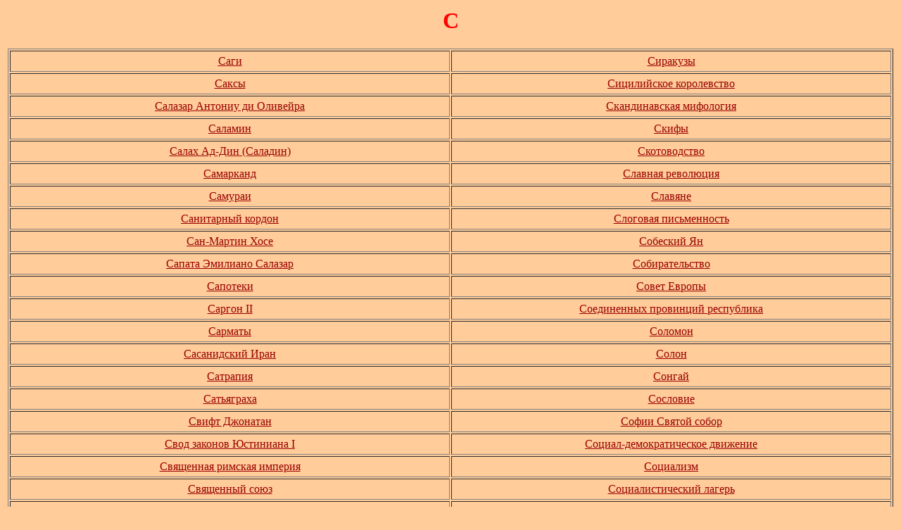

--- FILE ---
content_type: text/html
request_url: https://history-names.ru/s.shtml
body_size: 5696
content:
<!DOCTYPE HTML PUBLIC "-//W3C//DTD HTML 4.0 Transitional//EN">
<HTML>
<head>
<meta http-equiv="Content-Type" content="text/html; charset=windows-1251">
<link rel="icon" href="/favicon.svg" type=" image/svg+xml">
<link rel="stylesheet" type="text/css" href="/style.css">
<meta name="viewport" content="width=device-width">
<meta name="referrer" content="origin"/>
<!-- SAPE RTB JS -->
<script
    async="async"
    src="https://cdn-rtb.sape.ru/rtb-b/js/980/2/149980.js"
    type="text/javascript">
</script>
<!-- SAPE RTB END -->
<META NAME="description" content="Скотч, история изобретения">
<META name="Keywords" content="скотч, история, изобретение, scotch">
<title>Скотч, история изобретения</title>
<link rel="canonical" href="https://history-names.ru/s.shtml" />
</head>
<body oncopy="return false">
<table width="100%">
<tr>
<td>
<h1 class="style7">С</h1>
<table width="100%" border="1" cellpadding="5" class="style11">
  <tr>
    <td width="50%"><a href="/s/sagi.shtml">Саги</a></td>
    <td width="50%"><a href="/s/sirakuzy.shtml">Сиракузы</a></td>
    </tr>
  <tr>
    <td width="50%"><a href="/s/saksy.shtml">Саксы</a></td>
    <td width="50%"><a href="/s/siciliyskoe_korolevstvo.shtml">Сицилийское королевство</a></td>
    </tr>
  <tr>
    <td width="50%"><a href="/s/salazar.shtml">Салазар Антониу ди Оливейра</a></td>
    <td width="50%"><a href="/s/skandinav_mifologiya.shtml">Скандинавская мифология</a></td>
    </tr>
  <tr>
    <td width="50%"><a href="/s/salamin.shtml">Саламин</a></td>
    <td width="50%"><a href="/s/skify.shtml">Скифы</a></td>
    </tr>
  <tr>
    <td width="50%"><a href="/s/salah_ad_din.shtml">Салах Ад-Дин (Саладин)</a></td>
    <td width="50%"><a href="/zh/zhivotnovodstvo.shtml">Скотоводство</a></td>
    </tr>
  <tr>
    <td width="50%"><a href="/s/samarkand.shtml">Самарканд</a></td>
    <td width="50%"><a href="/s/slavnaya_revoluciya.shtml">Славная революция</a></td>
    </tr>
  <tr>
    <td width="50%"><a href="/s/samurai.shtml">Самураи</a></td>
    <td width="50%"><a href="/s/slavyane.shtml">Славяне</a></td>
    </tr>
  <tr>
    <td width="50%"><a href="/s/sanitarniy_kordon.shtml">Санитарный кордон</a></td>
    <td width="50%"><a href="/s/slogovaya_pismennost.shtml">Слоговая письменность</a></td>
    </tr>
  <tr>
    <td width="50%"><a href="/s/san_martin.shtml">Сан-Мартин Хосе</a></td>
    <td width="50%"><a href="/s/sobeskiy.shtml">Собеский Ян</a></td>
    </tr>
  <tr>
    <td width="50%"><a href="/s/sapata.shtml">Сапата Эмилиано Салазар</a></td>
    <td width="50%"><a href="/s/sobiratelstvo.shtml">Собирательство</a></td>
    </tr>
  <tr>
    <td width="50%"><a href="/s/sapoteki.shtml">Сапотеки</a></td>
    <td width="50%"><a href="/s/sovet_evropy.shtml">Совет Европы</a></td>
    </tr>
  <tr>
    <td width="50%"><a href="/s/sargon_2.shtml">Саргон II</a></td>
    <td width="50%"><a href="/r/respublika_soed_provinciy.shtml">Соединенных провинций республика</a></td>
    </tr>
  <tr>
    <td width="50%"><a href="/s/sarmaty.shtml">Сарматы</a></td>
    <td width="50%"><a href="/s/solomon.shtml">Соломон</a></td>
    </tr>
  <tr>
    <td width="50%"><a href="/s/sasanidskiy_iran.shtml">Сасанидский Иран</a></td>
    <td width="50%"><a href="/s/solon.shtml">Солон</a></td>
    </tr>
  <tr>
    <td width="50%"><a href="/s/satrapiya.shtml">Сатрапия</a></td>
    <td width="50%"><a href="/s/songay.shtml">Сонгай</a></td>
    </tr>
  <tr>
    <td width="50%"><a href="/g/grazhdan_nepovinovenie.shtml">Сатьяграха</a></td>
    <td width="50%"><a href="/s/soslovie.shtml">Сословие</a></td>
    </tr>
  <tr>
    <td width="50%"><a href="/s/svift.shtml">Свифт Джонатан</a></td>
    <td width="50%"><a href="/s/sofii_sobor.shtml">Софии Святой собор</a></td>
    </tr>
  <tr>
    <td width="50%"><a href="/s/svod_yustiniana.shtml">Свод законов Юстиниана I</a></td>
    <td width="50%"><a href="/s/soc_dem_dvizhenie.shtml">Социал-демократическое движение</a></td>
    </tr>
  <tr>
    <td width="50%"><a href="/s/svyashennaya_rimskaya.shtml">Священная римская империя</a></td>
    <td width="50%"><a href="/s/socializm.shtml">Социализм</a></td>
    </tr>
  <tr>
    <td width="50%"><a href="/s/svyashenniy_soyuz.shtml">Священный союз</a></td>
    <td width="50%"><a href="/s/socialist_lager.shtml">Социалистический лагерь</a></td>
    </tr>
  <tr>
    <td width="50%"><a href="/o/oseato.shtml">СЕАТО</a></td>
    <td width="50%"><a href="/s/soyuz_voyna.shtml">Союзническая война</a></td>
    </tr>
  <tr>
    <td width="50%"><a href="/sh/shvedskoe_velikoderzh.shtml">Северная война 1655-1660 гг.</a></td>
    <td width="50%"><a href="/s/soyuz_voyna_dr_rima.shtml">Союзническая война Древнего Рима</a></td>
    </tr>
  <tr>
    <td width="50%"><a href="/s/severnaya_voyna_1700.shtml">Северная война 1700-1721 гг.</a></td>
    <td width="50%"><a href="/s/sparta.shtml">Спарта</a></td>
    </tr>
  <tr>
    <td width="50%"><a href="/s/sev_ameriki_kultury.shtml">Северной Америки культуры</a></td>
    <td width="50%"><a href="/s/spartaka_vosstanie.shtml">Спартака восстание</a></td>
    </tr>
  <tr>
    <td width="50%"><a href="/s/segunat.shtml">Сегунат</a></td>
    <td width="50%"><a href="/i/istoriya.shtml">Средние века</a></td>
    </tr>
  <tr>
    <td width="50%"><a href="/s/sedan.shtml">Седан</a></td>
    <td width="50%"><a href="/v/vavilonskoe_carstvo.shtml">Старовавилонское царство</a></td>
    </tr>
  <tr>
    <td width="50%"><a href="/s/selevkidy.shtml">Селевкиды</a></td>
    <td width="50%"><a href="/s/stilihon.shtml">Стилихон</a></td>
    </tr>
  <tr>
    <td width="50%"><a href="/s/selim_1.shtml">Селим I Грозный (Явуз)</a></td>
    <td width="50%"><a href="/s/sto_dney.shtml">Сто дней</a></td>
    </tr>
  <tr>
    <td width="50%"><a href="/s/semiletnyaya_voyna.shtml">Семилетняя война 1756-1763 гг.</a></td>
    <td width="50%"><a href="/s/stoletnyaya_voyna.shtml">Столетняя война</a></td>
    </tr>
  <tr>
    <td width="50%"><a href="/s/sem_chudes_sveta.shtml">Семь чудес света</a></td>
    <td width="50%"><a href="/s/stonhendzh.shtml">Стонхендж</a></td>
    </tr>
  <tr>
    <td width="50%"><a href="/s/semya.shtml">Семья</a></td>
    <td width="50%"><a href="/s/stoyanka_pervobyt.shtml">Стоянка первобытного человека</a></td>
    </tr>
  <tr>
    <td width="50%"><a href="/s/senat.shtml">Сенат Римский</a></td>
    <td width="50%"><a href="/s/strateg.shtml">Стратег</a></td>
    </tr>
  <tr>
    <td width="50%"><a href="/o/osento.shtml">СЕНТО</a></td>
    <td width="50%"><a href="/s/stuarty.shtml">Стюарты</a></td>
    </tr>
  <tr>
    <td width="50%"><a href="/s/senyor.shtml">Сеньор</a></td>
    <td width="50%"><a href="/s/suzy.shtml">Сузы</a></td>
    </tr>
  <tr>
    <td width="50%"><a href="/s/separatizm.shtml">Сепаратизм</a></td>
    <td width="50%"><a href="/s/suy.shtml">Суй</a></td>
    </tr>
  <tr>
    <td width="50%"><a href="/s/septimiy_sever.shtml">Септимий Север</a></td>
    <td width="50%"><a href="/s/sukarno.shtml">Сукарно</a></td>
    </tr>
  <tr>
    <td width="50%"><a href="/s/serbii_bombardirovki.shtml">Сербии бомбардировки</a></td>
    <td width="50%"><a href="/s/suleyman_1.shtml">Сулейман I Кануни</a></td>
    </tr>
  <tr>
    <td width="50%"><a href="/k/korolevstvo_serbov.shtml">Сербов, хорватов и словенцев королевство</a></td>
    <td width="50%"><a href="/s/sulla.shtml">Сулла</a></td>
    </tr>
  <tr>
    <td width="50%"><a href="/s/servantes.shtml">Сервантес</a></td>
    <td width="50%"><a href="/s/sultan.shtml">Султан</a></td>
    </tr>
  <tr>
    <td width="50%"><a href="/s/servet.shtml">Сервет Мигель</a></td>
    <td width="50%"><a href="/s/sun.shtml">Сун</a></td>
    </tr>
  <tr>
    <td width="50%"><a href="/s/serviy_tulliy.shtml">Сервий Туллий</a></td>
    <td width="50%"><a href="/s/sunnity.shtml">Сунниты</a></td>
    </tr>
  <tr>
    <td width="50%"><a href="/s/sefevidy.shtml">Сефевиды</a></td>
    <td width="50%"><a href="/s/sun_yatsen.shtml">Сунь Ятсен</a></td>
    </tr>
  <tr>
    <td width="50%"><a href="/s/sidon.shtml">Сидон</a></td>
    <td width="50%"><a href="/s/suharto.shtml">Сухарто</a></td>
    </tr>
  <tr>
    <td width="50%"><a href="/s/sikhizm.shtml">Сикхизм</a></td>
    <td width="50%"><a href="/s/sueckiy_kanal.shtml">Суэцкий канал</a></td>
    </tr>
  <tr>
    <td width="50%"><a href="/s/silla.shtml">Силла</a></td>
    <td width="50%"><a href="/s/sholastika.shtml">Схоластика</a></td>
    </tr>
  <tr>
    <td width="50%"><a href="/s/sinantrop.shtml">Синантроп</a></td>
    <td width="50%"><a href="/s/scevola.shtml">Сцевола</a></td>
    </tr>
  <tr>
    <td width="50%"><a href="/s/sintoizm.shtml">Синтоизм</a></td>
    <td width="50%"><a href="/s/scipion_mladshiy.shtml">Сципион Младший</a></td>
    </tr>
  <tr>
    <td width="50%"><a href="/s/sinhayskaya_revoluciya.shtml">Синьхайская революция 1911-1913 гг.</a></td>
    <td width="50%"><a href="/s/scipion_starshiy.shtml">Сципион Старший</a></td>
    </tr>
  <tr>
    <td width="50%"><a href="/s/sipaev_vosstanie.shtml">Сипаев восстание</a></td>
    <td width="50%"><a href="/s/susa_obrazovanie.shtml">США образование</a></td>
  </tr>
</table>
<h1 class="style7">Скотч, история изобретения</h1>
<p class="style8"><em><strong>Скотч, история изобретения</strong></em>.<br>Каждый из нас уже настолько привык использовать скотч в разных сферах своей жизни, что сегодня трудно представить, как можно было бы обойтись без него. Рынок нам предлагает и большой выбор этого продукта, и, кроме привычного упаковочного скотча, сегодня широко используется сантехнический, малярный, хирургический, а также монтажная лента (заменяющая шурупы и гвозди), и многие другие виды клейкой ленты.</p>
<p class="style11"><img src="images/s.jpg" alt="Скотч" title="Скотч"></p>
<p class="style8">Скотч - это изобретение 30-х годов прошедшего века. В переводе с <a href="/a/anglikanstvo.shtml">английского</a>, <em><strong>scotch</strong></em> имеет два значения: &quot;шотландский&quot; и &quot;скупой&quot;. Изобретен был в <a href="/s/susa_obrazovanie.shtml">США</a> во времена <a href="/v/velikaya_depressiya.shtml">Великой Американской депрессии</a>.</p>
<p class="style8">В 1923 году молодой человек по имени Ричард Дрю устроился на работу в фирму Minnesota Mining and Manyfaktyring (сегодня это крупная корпорация 3М), которая занималась производством наждачной бумаги, а так же вела исследовательскую деятельность в области непроницаемых поверхностей и экспериментировала с целлофаном. Ричард был определен на должность лабораторного техника и ему поручили следить за процессом тестирования нового продукта, наждачной шкурки &quot;Wetordri&quot;, в магазинах и автосервисах. Присутствуя однажды в мастерской при покраске кузова, он увидел, что <a href="/m/master.shtml">мастера</a> испытывают трудности, когда поверхность нужно покрывать несколькими цветами. Момент сложности заключался в том, что разделительные линии между цветами получались неаккуратно. Пронаблюдав ситуацию, Дрю загорелся желанием найти решение этого вопроса.</p>
<p class="style8">И действительно, спустя год, он принес для испытания клейкую ленту шириной 5 см. Во время работы мастер заметил, что лента сморщилась, потому что по причине экономии <a href="/r/richard_1.shtml">Ричард</a> нанес липкий слой только на края образца. Говорят, что именно тогда мастер сказал Дрю, что бы он отправил эту ленту своим &quot;Scotch bosses&quot;, чтобы сделали ее более липкой.</p>
<p class="style8">Никаких шотландских боссов у нашего изобретателя конечно же не было, просто в то время ходили легенды о шотландской скупости, поэтому видимо мастер и передразнил Дрю, указывая таким образом на главный недостаток ленты.</p>
<p class="style8">Эксперименты по созданию продукта были продолжены, а &quot;Scotch&quot; так и остался названием ленты. Пять лет Ричард Дрю работал над усовершенствованием скотча, и только 8 сентября 1930 года первый рулончик был отправлен в Чикаго на пробу клиенту. Первый скотч предлагался для запечатывания обертки для пищи.</p>
<p class="style8">Считается, что именно времена Великой Депрессии, когда из-за недостатка денег людям приходилось экономить на всем, способствовали быстрому внедрению продукта на рынок. Потому что именно люди и придумали очень много новых способов применения скотча и на <a href="/r/rabochie.shtml">работе</a> и в своем быту.</p>
<p class="style8">Лентой стали пользоваться кругом: чинили <a href="/k/knigopechatanie.shtml">книги</a> и игрушки, заклеивали небольшие дырочки на стеклах, запечатывали пакеты с одеждой и пакетики с молоком, фермеры даже заклеивали треснувшие индюшачьи яйца. Находились все новые применения скотчу, и в конце концов он стал просто незаменимым.</p>
<p class="style8">Усовершенствование этого продукта, а также расширение ассортимента происходили неоднократно, и на сегодняшний день <a href="/g/globalizaciya.shtml">корпорацией</a> 3М выпускается более 900 наименований ленты &quot;Scotch&quot;.</p>
<table width="100%" cellpadding="5">
  <tr class="style11">
    <td colspan="9">
     <a href="/"><img src="/images/home.png" alt="Главная страница" width="40" height="40" title="Главная страница"/></a>
    </td>
  </tr>
  <tr class="style11">
    <td>
     <p>
      <a href="/a.shtml">А</a> 
      <a href="/b.shtml">Б</a> 
      <a href="/v.shtml">В</a> 
      <a href="/g.shtml">Г</a> 
      <a href="/d.shtml">Д</a> 
      <a href="/e.shtml">Е</a> 
      <a href="/zh.shtml">Ж</a> 
      <a href="/z.shtml">З</a> 
      <a href="/i.shtml">И</a> 
      <a href="/k.shtml">К</a> 
      <a href="/l.shtml">Л</a> 
      <a href="/m.shtml">М</a> 
      <a href="/n.shtml">Н</a> 
      <a href="/o.shtml">О</a> 
      <a href="/p.shtml">П</a> 
      <a href="/r.shtml">Р</a> 
      <a href="/s.shtml">С</a> 
      <a href="/t.shtml">Т</a> 
      <a href="/u.shtml">У</a> 
      <a href="/f.shtml">Ф</a> 
      <a href="/h.shtml">Х</a> 
      <a href="/c.shtml">Ц</a> 
      <a href="/ch.shtml">Ч</a> 
      <a href="/sh.shtml">Ш</a> 
      <a href="/ae.shtml">Э</a> 
      <a href="/yu.shtml">Ю</a> 
      <a href="/ya.shtml">Я</a> 
     </p>
    </td>
  </tr>
</table>
<br>
<div class="style4">
 <!--yurichs-->  Упаковочные материалы <a href="https://aprioripack.ru/speclenty/poliesterovaya-pet-lenta/" target="_blank">в СПб, пэт лента оптом</a> ; Все для почтовых отправлений <a href="https://post-pak.ru/pochtovaya-upakovka/paket_pochta_rossii/" target="_blank">купить пакеты почта россии</a>. ; Скотч оптом от производителя купить <a href="http://krasnodarik.ru/novosti/vidy-kleykoy-lenty-kakoy-skotch-nuzhen-dlya-raznyh-tseley/" target="_blank">скотч</a>. <!--/yurichs-->
</div>
<h2 class="style11">Скотч, история изобретения</h2>
</td>
</tr>
<!-- Я.Поиск -->
<tr>
 <td class="style11">
<div class="ya-site-form ya-site-form_inited_no" data-bem="{&quot;action&quot;:&quot;https://yandex.ru/search/site/&quot;,&quot;arrow&quot;:false,&quot;bg&quot;:&quot;transparent&quot;,&quot;fontsize&quot;:12,&quot;fg&quot;:&quot;#000000&quot;,&quot;language&quot;:&quot;ru&quot;,&quot;logo&quot;:&quot;rb&quot;,&quot;publicname&quot;:&quot;Yandex Site Search #2318578&quot;,&quot;suggest&quot;:true,&quot;target&quot;:&quot;_blank&quot;,&quot;tld&quot;:&quot;ru&quot;,&quot;type&quot;:3,&quot;usebigdictionary&quot;:false,&quot;searchid&quot;:2318578,&quot;input_fg&quot;:&quot;#000000&quot;,&quot;input_bg&quot;:&quot;#ffffff&quot;,&quot;input_fontStyle&quot;:&quot;normal&quot;,&quot;input_fontWeight&quot;:&quot;normal&quot;,&quot;input_placeholder&quot;:null,&quot;input_placeholderColor&quot;:&quot;#000000&quot;,&quot;input_borderColor&quot;:&quot;#7f9db9&quot;}"><form action="https://yandex.ru/search/site/" method="get" target="_blank" accept-charset="utf-8"><input type="hidden" name="searchid" value="2318578"/><input type="hidden" name="l10n" value="ru"/><input type="hidden" name="reqenc" value=""/><input type="search" name="text" value=""/><input type="submit" value="Найти"/></form></div><style type="text/css">.ya-page_js_yes .ya-site-form_inited_no { display: none; }</style><script type="text/javascript">(function(w,d,c){var s=d.createElement('script'),h=d.getElementsByTagName('script')[0],e=d.documentElement;if((' '+e.className+' ').indexOf(' ya-page_js_yes ')===-1){e.className+=' ya-page_js_yes';}s.type='text/javascript';s.async=true;s.charset='utf-8';s.src=(d.location.protocol==='https:'?'https:':'http:')+'//site.yandex.net/v2.0/js/all.js';h.parentNode.insertBefore(s,h);(w[c]||(w[c]=[])).push(function(){Ya.Site.Form.init()})})(window,document,'yandex_site_callbacks');</script>
 </td>
</tr>

<tr>
 <td>
<!-- SAPE RTB DIV 640x480 -->
<div id="SRTB_917493"></div>
<!-- SAPE RTB END -->
 </td>
</tr>

<tr>
 <td>
<!-- Yandex.Metrika counter -->
<script type="text/javascript" >
   (function(m,e,t,r,i,k,a){m[i]=m[i]||function(){(m[i].a=m[i].a||[]).push(arguments)};
   m[i].l=1*new Date();
   for (var j = 0; j < document.scripts.length; j++) {if (document.scripts[j].src === r) { return; }}
   k=e.createElement(t),a=e.getElementsByTagName(t)[0],k.async=1,k.src=r,a.parentNode.insertBefore(k,a)})
   (window, document, "script", "https://mc.yandex.ru/metrika/tag.js", "ym");

   ym(17146597, "init", {
        clickmap:true,
        trackLinks:true,
        accurateTrackBounce:true
   });
</script>
<noscript><div><img src="https://mc.yandex.ru/watch/17146597" style="position:absolute; left:-9999px;" alt="" /></div></noscript>
<!-- /Yandex.Metrika counter -->
 </td>
</tr>
</table>
</body>
</HTML>